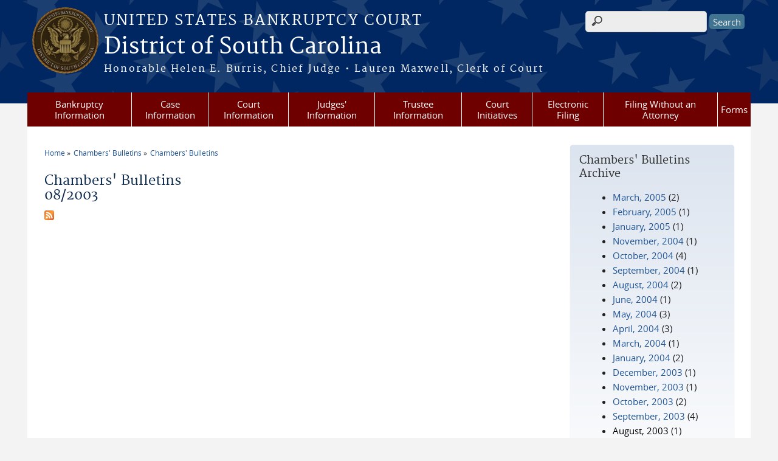

--- FILE ---
content_type: application/javascript
request_url: https://www.scb.uscourts.gov/sites/all/themes/bankruptcy/js/collapsibles.js?t29zqf
body_size: 1383
content:
window.addEventListener("load", function(){

var coll = document.getElementsByClassName("collapsible");
var i;

for (i = 0; i < coll.length; i++) {
  coll[i].addEventListener("click", function() {
    var content = this.nextElementSibling;
    if (content.style.display === "block") {
      content.style.display = "none";
    } else {
      content.style.display = "block";
    }
  });
}

var coll = document.getElementsByClassName("expandall");
var i;

for (i = 0; i < coll.length; i++) {
  coll[i].addEventListener("click", function() {
	var DisplayChange;
	if(this.innerHTML == "Expand All")
 {
   this.innerHTML = "Collapse All";
   DisplayChange = "block";
 }
 else
 {
   this.innerHTML = "Expand All";
   DisplayChange = "none";
 }
	var contentitems = document.getElementsByClassName("content");
	for(x = 0; x < contentitems.length; x++)
	{
		
    var content = contentitems[x];
    content.style.display = DisplayChange;
    
	}
  });
}
});

--- FILE ---
content_type: application/javascript
request_url: https://www.scb.uscourts.gov/sites/all/themes/bankruptcy/js/calendars.js?t29zqf
body_size: 15112
content:
var xmlhttpCal;
var publicationOnly = false;
var calPage = false;

function loadXMLCal(url)
{
xmlhttpCal=null
// code for Mozilla, etc.
if (window.XMLHttpRequest)
  {
  xmlhttpCal=new XMLHttpRequest()
  }
// code for IE
else if (window.ActiveXObject)
  {
  xmlhttpCal=new ActiveXObject("Microsoft.XMLHTTP")
  }
  
if (xmlhttpCal!=null)
  {
  
   xmlhttpCal.onreadystatechange=state_ChangeCal;
   try{xmlhttpCal.open("POST",url,true);}
   catch(err)
   {
	return;
   }
   xmlhttpCal.setRequestHeader("Content-length", 0);
   xmlhttpCal.send("");
  }
else
  {
   alert("Your browser does not support XMLHTTP.")
  }
}
function state_ChangeCal()
{
// if xmlhttp shows "loaded"
if (xmlhttpCal.readyState==4)
  {
  if (xmlhttpCal.status==200)
    {
        FillCalendars();
        return true;
    }
  else
    {
        return false;
    }
  }
}
function FillCalendars()
{
    var response = xmlhttpCal.responseXML.documentElement;
    var MonthName = new Array("January", "February", "March", "April", "May", "June", "July", "August", "September", "October", "November", "December");
    var curDate = new Date();
    
    //Populate the Court Hearing Calendars
    var calDocs=response.getElementsByTagName("calhearings");
    var curJudge = "";
    var JudgeList = "";
    for(x=0; x<calDocs.length; x++)
    {
        var fileName = calDocs[x].getElementsByTagName("filename")[0].text;
        if(fileName == undefined)
            fileName = calDocs[x].getElementsByTagName("filename")[0].textContent;
        var fileDate = calDocs[x].getElementsByTagName("filedate")[0].text;
        if(fileDate == undefined)
            fileDate = calDocs[x].getElementsByTagName("filedate")[0].textContent;
               
        var hrgDate = new Date(curDate.getFullYear().toString().substring(0,2) + fileName.substring(6,8), parseInt(fileName.substring(2,4), 10)-1, fileName.substring(4,6));
        
        calJudge = fileName.substring(0, 2).toLowerCase();
        if(calJudge != curJudge)
        {
            switch (calJudge)
            {
            case "jw":
               JudgeList = "menu1sub1";
               break;
            case "hb":
               JudgeList = "menu1sub2";
               break;
            case "dd":
               JudgeList = "menu1sub3";
               break;
            }
            curJudge = calJudge;
        }
        SelOffice = "";
        switch (parseInt(fileName.substring(9,11), 10))
        {
            case 3:
                SelOffice = "Columbia";
                break;
            case 2:
                SelOffice = "Charleston";
                break;
            case 7:
                SelOffice = "Spartanburg";
                break;
	        case 9:
                SelOffice = "Beaufort";
                break;
        }
        
        var listItemHrg = document.createElement("li")
        listItemHrg.style.listStyle = "circle";
        listItemHrg.innerHTML = "<a href='calendars/calhearings/"+fileName+"'>" + MonthName[hrgDate.getMonth()] + " " + hrgDate.getDate() + ", " + hrgDate.getFullYear() + " - " + SelOffice + "</a>";
	if(document.getElementById(JudgeList)!= null)
	        document.getElementById(JudgeList).appendChild(listItemHrg);
    }
	if(calPage)
		SetBlankLists();


    //Populate the 341 Calendars
    calDocs=response.getElementsByTagName("cal341");
    for(x=0; x<calDocs.length; x++)
    {
        var fileName = calDocs[x].getElementsByTagName("filename")[0].text;
        if(fileName == undefined)
            fileName = calDocs[x].getElementsByTagName("filename")[0].textContent;
        var fileDate = calDocs[x].getElementsByTagName("filedate")[0].text;
        if(fileDate == undefined)
            fileDate = calDocs[x].getElementsByTagName("filedate")[0].textContent;
			
        var date341 = new Date("20"+fileName.substring(4,6), parseInt(fileName.substring(0,2), 10)-1, fileName.substring(2,4));
        //alert(date341);
        calChapter = parseInt(fileName.substring(7, fileName.length-4), 10);
        SelOffice = "";
        switch (fileName.substring(6,7))
        {
            case "3":
                SelOffice = "Columbia";
                break;
            case "2":
                SelOffice = "Charleston";
                break;
            case "7":
                SelOffice = "Spartanburg";
                break;
            case "9":
                SelOffice = "Beaufort";
                break;
        }
        
        var listItem341 = document.createElement("li")
        listItem341.innerHTML = "<a href='calendars/cal341/"+fileName+"'>" + MonthName[date341.getMonth()] + " " + date341.getDate() + ", " + date341.getFullYear() + ", Ch. " + calChapter + " - " + SelOffice + "</a>";
	if(document.getElementById("cal341List")!= null)
	        document.getElementById("cal341List").appendChild(listItem341);
    }
    
    //Populate the 362 Calendars
    /*calDocs=response.getElementsByTagName("cal362");
    var grpMonthFrame = "";
    var titlePos = 0;
    for(x=0; x<calDocs.length; x++)
    {
        
        var fileName = calDocs[x].getElementsByTagName("filename")[0].text;
        if(fileName == undefined)
            fileName = calDocs[x].getElementsByTagName("filename")[0].textContent;
        var fileDate = calDocs[x].getElementsByTagName("filedate")[0].text;
        if(fileDate == undefined)
            fileDate = calDocs[x].getElementsByTagName("filedate")[0].textContent;
        
        var month = 0;
        while(MonthName[month].substring(0,3) != fileName.substring(3,6))
            month++;
        var MonthFrame = MonthName[month] + " " + curDate.getFullYear().toString().substring(0,2) + fileName.substring(6,8) + " - ";
        
        month = 0;
        while(MonthName[month].substring(0,3) != fileName.substring(8,11))
            month++;
        MonthFrame = MonthFrame + MonthName[month] + " " + curDate.getFullYear().toString().substring(0,2) + fileName.substring(11,13);
        
        if(MonthFrame != grpMonthFrame)
        {
            grpMonthFrame = MonthFrame;
            var grpTitle = document.createElement("strong");
            grpTitle.innerHTML = grpMonthFrame;
            titlePos = document.getElementById("cal362List").childNodes.length;
            document.getElementById("cal362List").appendChild(grpTitle);
        }
        
        SelOffice = "";
        switch (fileName.substring(14,17))
        {
            case "col":
                SelOffice = "Columbia";
                break;
            case "cha":
                SelOffice = "Charleston";
                break;
            case "spa":
                SelOffice = "Spartanburg";
                break;
            case "bea":
                SelOffice = "Beaufort";
                break;
				
        }

        var listItem362 = document.createElement("li")
        listItem362.innerHTML = "<a href='calendars/cal362/"+fileName+"'>" + SelOffice + "</a>";
	if(document.getElementById("cal362List")!= null)
{
        if(SelOffice=="Columbia" && document.getElementById("cal362List").childNodes.length > 0)
            document.getElementById("cal362List").insertBefore(listItem362, document.getElementById("cal362List").childNodes[titlePos+1]);
        else
            document.getElementById("cal362List").appendChild(listItem362);
}
    }
    
    //Populate the Passive Calendars
    calDocs=response.getElementsByTagName("calpassive");
    grpMonthFrame = "";
    titlePos = 0;
    for(x=0; x<calDocs.length; x++)
    {
        
        var fileName = calDocs[x].getElementsByTagName("filename")[0].text;
        if(fileName == undefined)
            fileName = calDocs[x].getElementsByTagName("filename")[0].textContent;
        var fileDate = calDocs[x].getElementsByTagName("filedate")[0].text;
        if(fileDate == undefined)
            fileDate = calDocs[x].getElementsByTagName("filedate")[0].textContent;
        
        var month = 0;
        while(MonthName[month].substring(0,3) != fileName.substring(3,6))
            month++;
        var MonthFrame = MonthName[month] + " " + curDate.getFullYear().toString().substring(0,2) + fileName.substring(6,8) + " - ";
        
        month = 0;
        while(MonthName[month].substring(0,3) != fileName.substring(8,11))
            month++;
        MonthFrame = MonthFrame + MonthName[month] + " " + curDate.getFullYear().toString().substring(0,2) + fileName.substring(11,13);
        
        if(MonthFrame != grpMonthFrame)
        {
            grpMonthFrame = MonthFrame;
            var grpTitle = document.createElement("strong");
            grpTitle.innerHTML = grpMonthFrame;
            titlePos = document.getElementById("calPassiveList").childNodes.length;
            document.getElementById("calPassiveList").appendChild(grpTitle);
        }
        
        
        SelOffice = "";
        
        switch (fileName.substring(14,17))
        {
            case "col":
                SelOffice = "Columbia";
                break;
            case "cha":
                SelOffice = "Charleston";
                break;
            case "spa":
                SelOffice = "Spartanburg";
                break;
	        case "bea":
                SelOffice = "Beaufort";
                break;
        }

        var listItemPsv = document.createElement("li")
        listItemPsv.innerHTML = "<a href='calendars/calpassive/"+fileName+"'>" + SelOffice + "</a>";
	if(document.getElementById("calPassiveList")!= null)
{
        if(SelOffice=="Columbia" && document.getElementById("calPassiveList").childNodes.length > 0)
            document.getElementById("calPassiveList").insertBefore(listItemPsv, document.getElementById("calPassiveList").childNodes[titlePos+1]);
        else
            document.getElementById("calPassiveList").appendChild(listItemPsv);
}        
    }*/
	
	//Populate the Self Scheduling Calendars
    calDocs=response.getElementsByTagName("calself");
    curJudge = "";
    JudgeList = "";
    grpMonthFrame = "";
    titlePos = 0;
    for(x=0; x<calDocs.length; x++)
    {
        
        var fileName = calDocs[x].getElementsByTagName("filename")[0].text;
        if(fileName == undefined)
            fileName = calDocs[x].getElementsByTagName("filename")[0].textContent;
        var fileDate = calDocs[x].getElementsByTagName("filedate")[0].text;
        if(fileDate == undefined)
            fileDate = calDocs[x].getElementsByTagName("filedate")[0].textContent;
        
        var month = 0;
        while(MonthName[month].substring(0,3) != fileName.substring(3,6))
            month++;
        var MonthFrame = MonthName[month] + " " + curDate.getFullYear().toString().substring(0,2) + fileName.substring(6,8) + " - ";
        
        month = 0;
        while(MonthName[month].substring(0,3) != fileName.substring(8,11))
            month++;
        MonthFrame = MonthFrame + MonthName[month] + " " + curDate.getFullYear().toString().substring(0,2) + fileName.substring(11,13);
        
        if(MonthFrame != grpMonthFrame)
        {
            grpMonthFrame = MonthFrame;
            var grpTitle = document.createElement("strong");
            grpTitle.innerHTML = grpMonthFrame;
            titlePos = document.getElementById("calSelfList").childNodes.length;
            document.getElementById("calSelfList").appendChild(grpTitle);
        }
		
		calJudge = fileName.substring(14, 16).toLowerCase();
        if(calJudge != curJudge)
        {
            switch (calJudge)
            {
            case "jw":
               JudgeList = "menu3sub1";
               break;
            case "hb":
               JudgeList = "menu3sub2";
               break;
            case "dd":
               JudgeList = "menu3sub3";
               break;
            case "eg":
               JudgeList = "menu3sub4";
               break;
			case "al":
               JudgeList = "menu3sub5";
               break;
            }
            curJudge = calJudge;
        }
	if(document.getElementById(JudgeList)!= null)
{
        document.getElementById(JudgeList).outerHTML = "<a href='calendars/calself/"+fileName+"'>" + document.getElementById(JudgeList).innerHTML + "</a>";
}
    }
    
	//Populate the Case Filings Reports
	calDocs = response.getElementsByTagName("rptfilings");
	for(x=0; x<calDocs.length; x++)
	{
		var fileName = calDocs[x].getElementsByTagName("filename")[0].text;
        if(fileName == undefined)
            fileName = calDocs[x].getElementsByTagName("filename")[0].textContent;
        var fileDate = calDocs[x].getElementsByTagName("filedate")[0].text;
        if(fileDate == undefined)
            fileDate = calDocs[x].getElementsByTagName("filedate")[0].textContent;
			
		var monthData = fileName.split("_");
		
		if(monthData[0].toLowerCase() == "ytd")
		{
	        var listItem = document.createElement("li")
	        listItem.style.listStyle = "circle";
    	    listItem.innerHTML = "<a href='pdf/reports/rptfilings/"+fileName+"'>" + monthData[1].split(".")[0] + "</a>";
        	document.getElementById("ytdlist").appendChild(listItem);

		}
		else
		{
			//alert(monthData[0].toLowerCase());
			var monthLI = document.getElementById(monthData[0].toLowerCase());
			monthLI.innerHTML = "<a href=\"pdf/reports/rptfilings/" + fileName + "\">" + monthLI.innerHTML + "</a>";
		}
		


	}
}

function LoadCalendars()
{
	calPage = true;
    loadXMLCal(WebServicePath + "LoadCalendars.aspx?doctype=1");
}

function SetBlankLists()
{
	var listItemNone = document.createElement("li")
    listItemNone.style.listStyle = "none";
    listItemNone.innerHTML = "There are no current calendars available.";
	
	if(document.getElementById("menu1sub1").childNodes.length == 0)
		document.getElementById("menu1sub1").appendChild(listItemNone.cloneNode(true));
	if(document.getElementById("menu1sub2").childNodes.length == 0)
		document.getElementById("menu1sub2").appendChild(listItemNone.cloneNode(true));
	if(document.getElementById("menu1sub3").childNodes.length == 0)
		document.getElementById("menu1sub3").appendChild(listItemNone.cloneNode(true));
}
function LoadCaseFilings()
{
	loadXMLCal(WebServicePath + "LoadCalendars.aspx?doctype=7");
	var curDate = new Date();
	if(curDate.getMonth() == 0)
		curDate.setFullYear(curDate.getFullYear() - 1);
	document.getElementById("curyear").innerHTML = curDate.getFullYear();
}

--- FILE ---
content_type: application/javascript
request_url: https://www.scb.uscourts.gov/sites/all/themes/bankruptcy/js/twib.js?t29zqf
body_size: 5598
content:
var xmlhttpTWIB;

function loadXMLTWIB(url)
{
    xmlhttpTWIB=null
    // code for Mozilla, etc.
    if (window.XMLHttpRequest)
    {
        xmlhttpTWIB=new XMLHttpRequest()
    }
    // code for IE
    else if (window.ActiveXObject)
    {
    xmlhttpTWIB=new ActiveXObject("Microsoft.XMLHTTP")
    }
  
    if (xmlhttpTWIB!=null)
    {
        xmlhttpTWIB.onreadystatechange=state_ChangeTWIB;
        try{xmlhttpTWIB.open("POST",url,true);}
        catch(err)
        {
	        return;
        }
        xmlhttpTWIB.setRequestHeader("Content-length", 0);
        xmlhttpTWIB.send("");
    }
    else
    {
       alert("Your browser does not support XMLHTTP.")
    }
}

function state_ChangeTWIB()
{
    // if xmlhttp shows "loaded"
    if (xmlhttpTWIB.readyState==4)
    {
        if (xmlhttpTWIB.status==200)
        {
            FillTWIB();
            return true;
        }
        else
        {
            return false;
        }
    }
}

function FillTWIBNeverUsed()
{
    var response = xmlhttpTWIB.responseXML.documentElement;
    var MonthName = new Array("January", "February", "March", "April", "May", "June", "July", "August", "September", "October", "November", "December");
    var curDate = new Date();
        
    var xmlEvents=response.getElementsByTagName("event");
    
    for (x=0; x < xmlEvents.length; x++)
    {
        var eventText = xmlEvents[x].getElementsByTagName("content")[0].text;
        if(eventText == undefined)
            eventText = xmlEvents[x].getElementsByTagName("content")[0].textContent;
        var eventTitle = xmlEvents[x].getElementsByTagName("title")[0].text; 
        if(eventTitle == undefined)
            eventTitle = xmlEvents[x].getElementsByTagName("title")[0].textContent;
    }
    document.getElementById("twibdiv").appendChild(twibevent);
 }
 
 function FillTWIB()
 {   
    var MonthName = new Array("January", "February", "March", "April", "May", "June", "July", "August", "September", "October", "November", "December");
    theDate = startDate;

    var response = xmlhttpTWIB.responseXML.documentElement;
    var x=response.getElementsByTagName("event");
    var imagePos = "Left";
    for (i=0;i<x.length;i++)
    {
        var attribs = x[i].attributes;
        if(attribs.getNamedItem("display").value == "False")
          continue;
        var templateBody = document.createElement("div")
        templateBody = document.getElementById("xmlItemDiv").cloneNode(true);

        var date;
        var title;
        var entry;
        var image = "";
        date = MonthName[parseInt(attribs.getNamedItem("month").value) - 1] + " ";
        
        if(!isNaN(attribs.getNamedItem("day").value))
            date += attribs.getNamedItem("day").value + ", ";
        date += attribs.getNamedItem("year").value
        
        title = x[i].getElementsByTagName("title")[0].childNodes[0].nodeValue;
        entry = x[i].getElementsByTagName("content")[0].text;
        if(entry == undefined)
          entry = x[i].getElementsByTagName("content")[0].textContent;

        if(!(entry.substring(0,2).toLowerCase()) != "<p>" || !(entry.substring(0,2).toLowerCase() != "<p "))
	        entry = "<p>" + entry + "</p>";
	        
        var imageNode = x[i].getElementsByTagName("image")[0];
        var imgAttribs = imageNode.attributes;
        var imageSize = imgAttribs.getNamedItem("width");
        if(imageSize == undefined)
            imageSize = "50%";
        else
            imageSize = imageSize.value;

        if(imgAttribs.getNamedItem("display").value == "True")
        {
            image = "<div ";
            if(imgAttribs.getNamedItem("align").value != "Automatic")
                imagePos = imgAttribs.getNamedItem("align").value;
            
            image += "style='width:" + imageSize + ";float:" + imagePos + ";";
            if(imagePos == "Left")
                imagePos = "Right";
            else
                imagePos = "Left";
            image += "'>";
            image += "<img src=\"images/twib/" + attribs.getNamedItem("id").value + imgAttribs.getNamedItem("itype").value + "\" width='100%' style=\"border:0\"></div>";
            if(imageSize = "50%")
                image = "<a href=\"images/twib/" + attribs.getNamedItem("id").value + imgAttribs.getNamedItem("itype").value + "\" target=\"_blank\">" + image + "</a>";
            var endP = entry.indexOf(">",0) + 1;
            entry = entry.substring(0, endP) + image + entry.substring(endP, entry.length-1);
        }

        document.getElementById("xmlItemDiv").parentNode.appendChild(templateBody);
        templateBody.innerHTML = templateBody.innerHTML.replace("<!--ITEMDATE-->", date).replace("<!--ITEMMSGBODY-->", entry).replace("<!--ITEMTITLE-->", title);
    }
    try
    {
        document.getElementById("xmlItemDiv").parentNode.childNodes[0].style.display="none";
    }
    catch(err)
    {
	   	document.getElementById("xmlItemDiv").parentNode.childNodes[1].style.display="none";
    }
}

function LoadTWIB()
{
    loadXMLTWIB(WebServicePath + "LoadTWIB.aspx");
}
